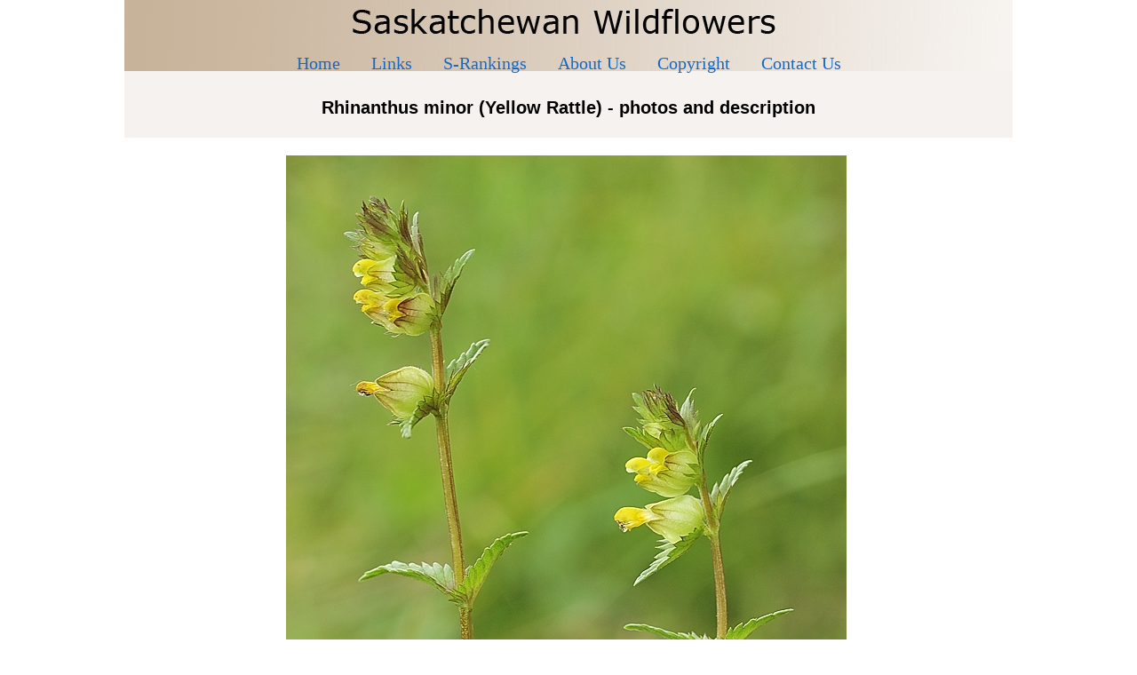

--- FILE ---
content_type: text/html
request_url: https://www.saskwildflower.ca/nat_Rhinanthus-minor.html
body_size: 1959
content:
<!DOCTYPE html PUBLIC "-//W3C//DTD XHTML 1.0 Transitional//EN" "http://www.w3.org/TR/xhtml1/DTD/xhtml1-transitional.dtd">
<html xmlns="http://www.w3.org/1999/xhtml">

<head>

<!-- Google tag (gtag.js) -->
<script async src="https://www.googletagmanager.com/gtag/js?id=G-CEHN1GV1ZQ"></script>
<script>
  window.dataLayer = window.dataLayer || [];
  function gtag(){dataLayer.push(arguments);}
  gtag('js', new Date());

  gtag('config', 'G-CEHN1GV1ZQ');
</script>

<meta content="text/html; charset=utf-8" http-equiv="Content-Type" />
  <meta name="keywords" content="Rhinanthus minor Yellow Rattle photo picture image" />
  <meta name="DESCRIPTION" content="Photo image picture of Rhinanthus minor Yellow Rattle" />
  <meta name="pinterest" content="nopin"description="Whoa there, you are committing COPYRIGHT INFRINGEMENT! What part of this do you not understand: 'Use of any photographic image from this website is prohibited without our prior consent'." />


<title>Rhinanthus minor photos Saskatchewan Wildflowers</title>
<style type="text/css">
.style1 {
	margin-left: 30px
}
.style2 {
	margin-left: 30px;
	font-size: x-small;
}

</style>
<link href="glenstyle.css" rel="stylesheet" type="text/css" />

</head>

<body>
<div id="container">

<div id="Pageheader">
	<div id="navigation">
		<a href="native-plant-photos.html">Home</a> 
		<span class="style1"><a href="native-plant-photos-links.html">Links</a></span>
		<span class="style1"><a href="native-plant-photos-s-rankings.html">S-Rankings</a></span> 
		<span class="style1"><a href="native-plant-photos-about-us.html">About Us</a></span>
		<span class="style1"><a href="native-plant-photos-copyright.html">Copyright</a></span>
		<span class="style1"><a href="native-plant-photos-contact-us.html">Contact Us</a></span>		
	</div>
</div>
	<!-- End Pageheader -->
<div id="pagecontent">

<div id="planttopofpageheaders" style ="text-align: center; padding-top:10px">
	<p><strong>Rhinanthus minor (Yellow Rattle) - photos and description</strong></p>
</div>
<!-- end of topofpageheaders -->


	<div id="plantphotos" style ="text-align: center;">
	
		<p>
		<img height="950" src="Rhinanthus%20minor3.jpg" width="631" />&nbsp;</p>
		<p><br />
		<img height="1050" src="Rhinanthus%20minor1.jpg" width="698" /></p>
		<p><img height="950" src="Rhinanthus%20minor2.jpg" width="631" />&nbsp;</p>
		<p><img height="950" src="Rhinanthus%20minor4.jpg" width="631" />&nbsp;</p>
		<p><img height="730" src="Rhinanthus%20minor5.jpg" width="950" />&nbsp;</p>
				
	</div>
<!-- end of plantphotos -->

	<div id="plantdetails">

		<p><strong>Origin:</strong> Native.</p>
		<p><strong>General:</strong> Upright annual plants with a single stem, 
		branching above.</p>
		
		<p><strong>Flowers:</strong> Yellow flowers in leaf axils and in a 
		terminal spike. Flowers two lipped, the upper lip hooded, flowers 
		measured at 8 mm long. Stems sparsely hairy with long hairs.</p>
		
		<p><strong>Leaves:</strong>&nbsp; Leaves are opposite, linear 
		lanceolate, serrate, stalkless, leaf highlighted in photo above was 3 cm 
		long and 9 mm wide. Bottom and top of leaves pubescent with short hairs.</p>
		
		<p><strong>Height:</strong> Height listed in <I>Budd's Flora</I> to 60 cm tall, we measured
plants to 52 cm tall.</p>
		
		<p><strong>Habitat:</strong> Wet spots in meadows, forest openings and 
		roadsides, boreal forest.</p>
		
		<p><strong>Abundance:</strong> Rare, ranked as an S3 (as of 2021) by the Saskatchewan Conservation Data
Centre.</p>
		
		<p><strong>When and where photographed:</strong> Photos taken July 13th forest roadside, 
		boreal forest, north
of Hudson Bay, about 400 km north of our home in Regina, Saskatchewan.</p>

	</div>

<!-- end of plantdetails -->

		<br />
	<div id="footer">
		<br />		
	<p><span class="style2">All images &#169 1998-<script type="text/javascript">
		 var theDate=new Date()
		 document.write(theDate.getFullYear())
	</script> Glen Lee All Rights Reserved</span></p> 

	</div>
	<!-- End footer -->

		<br />
		<br />

</div>	
	<!-- End pagecontent -->
</div>
	<!-- End container -->

</body>

</html>


--- FILE ---
content_type: text/css
request_url: https://www.saskwildflower.ca/glenstyle.css
body_size: 391
content:
a:link {text-decoration: none;
	color: #1569C7;}
a:visited {text-decoration:  none;}
a:hover {text-decoration:underline;}
p {font-family:"Verdana", Arial, Helvetica, sans-serif;}
#container {
	width: 1000px;
	background-color: #FFFFFF;
	margin-top: 0px;
	margin-right: auto;
	margin-left: auto;
}
#banner {
	background-image: url('Banner wildflower photos.jpg');
	margin-top: 0px;
	margin-bottom: 0px;
	width: 1000px;
	height: 166px;
	background-repeat: no-repeat;
}
#Pageheader {
	width: 1000px;
	height: 80px;
	margin-top: 0px;
	background-image: url('Banner wildflower header.jpg');
	position: relative;
	margin-right: auto;
	margin-left: auto;
	background-repeat: no-repeat;
}
#navigation {
	background-color: transparent;
	width: 1000px;
	height: 20px;
	position: absolute;
	bottom: 0px;
	font-family: Verdana;
	margin-right: auto;
	margin-left: auto;
	text-align: center;
}
#pagecontent {
	width: 1000px;
	margin-top: 0px;
	font-family: Verdana;
}
body {
	margin: 0px;
	font-size: 20px;
}
#topofpageheaders {
	background-color: #F6F2EF;
	width: 1000px;
	height: 50px;
	font-size: medium;
	font-weight: bold;
	padding-top: 5px;
	margin-top: 5px;
}

#planttopofpageheaders {
	background-color: #F6F2EF;
	width: 1000px;
	height: 40px;
	text-align: center; 
	padding-bottom: 25px;
}

#footer {
	background-color: #F6F2EF;
	width: 1000px;
	height: 60px;
	padding-bottom: 20px;
	font-size: 16px;
	clear: both;
}
